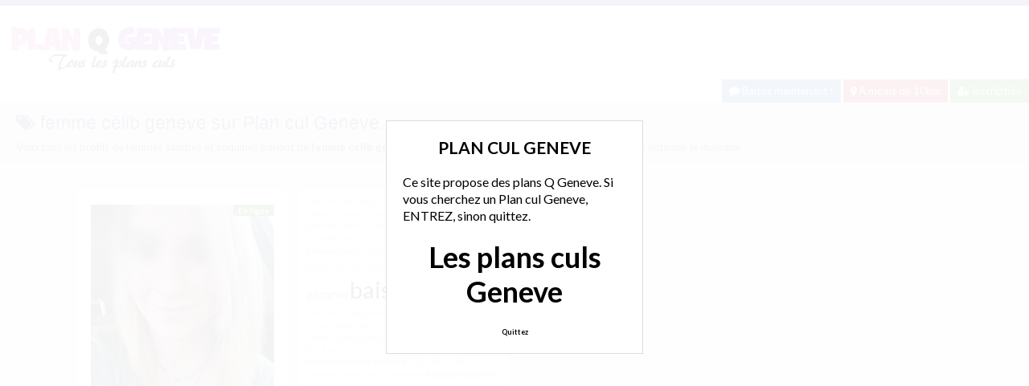

--- FILE ---
content_type: text/html; charset=UTF-8
request_url: http://www.planqageneve.ch/tag/femme-celib-geneve/
body_size: 9095
content:
<!doctype html>
<!--[if lt IE 7]> <html lang="fr-FR" class="no-js lt-ie9 lt-ie8 lt-ie7" > <![endif]-->
<!--[if IE 7]>    <html lang="fr-FR" class="no-js ie7 lt-ie9 lt-ie8"> <![endif]-->
<!--[if IE 8]>    <html lang="fr-FR" class="no-js ie8 lt-ie9"> <![endif]-->
<!--[if gt IE 8]><!--> <html lang="fr-FR" class="no-js"> <!--<![endif]-->
<head>
<meta charset="UTF-8">
<!-- This content is the property of planqageneve.ch -->
<!-- no copy is allowed - Since Jan 2015 -->
<script type="text/javascript" language="javascript" src="/wp-content/themes/pinfinity/disclamer.js"></script>
<meta name="viewport" content="width=device-width, initial-scale=1, maximum-scale=1">
<link rel="stylesheet" href="/wp-content/themes/pinfinity/css/bootstrap.min.css">
<link rel="stylesheet" href="https://cdnjs.cloudflare.com/ajax/libs/font-awesome/4.7.0/css/font-awesome.min.css">
<script src="https://code.jquery.com/jquery-3.3.1.slim.min.js" integrity="sha384-q8i/X+965DzO0rT7abK41JStQIAqVgRVzpbzo5smXKp4YfRvH+8abtTE1Pi6jizo" crossorigin="anonymous"></script>
<script src="https://cdnjs.cloudflare.com/ajax/libs/popper.js/1.14.7/umd/popper.min.js" integrity="sha384-UO2eT0CpHqdSJQ6hJty5KVphtPhzWj9WO1clHTMGa3JDZwrnQq4sF86dIHNDz0W1" crossorigin="anonymous"></script>
<script src="https://stackpath.bootstrapcdn.com/bootstrap/4.3.1/js/bootstrap.min.js" integrity="sha384-JjSmVgyd0p3pXB1rRibZUAYoIIy6OrQ6VrjIEaFf/nJGzIxFDsf4x0xIM+B07jRM" crossorigin="anonymous"></script>	
<meta name='robots' content='index, follow, max-image-preview:large, max-snippet:-1, max-video-preview:-1' />
	<style>img:is([sizes="auto" i], [sizes^="auto," i]) { contain-intrinsic-size: 3000px 1500px }</style>
	
	<!-- This site is optimized with the Yoast SEO plugin v25.2 - https://yoast.com/wordpress/plugins/seo/ -->
	<title>femme célib geneve - sur Plan Q Genève</title>
	<meta name="description" content="Les plans culs a Genève : femme célib geneve consultez toutes nos annonces !" />
	<link rel="canonical" href="https://www.planqageneve.ch/tag/femme-celib-geneve/" />
	<script type="application/ld+json" class="yoast-schema-graph">{"@context":"https://schema.org","@graph":[{"@type":"CollectionPage","@id":"https://www.planqageneve.ch/tag/femme-celib-geneve/","url":"https://www.planqageneve.ch/tag/femme-celib-geneve/","name":"femme célib geneve - sur Plan Q Genève","isPartOf":{"@id":"https://www.planqageneve.ch/#website"},"primaryImageOfPage":{"@id":"https://www.planqageneve.ch/tag/femme-celib-geneve/#primaryimage"},"image":{"@id":"https://www.planqageneve.ch/tag/femme-celib-geneve/#primaryimage"},"thumbnailUrl":"https://www.planqageneve.ch/wp-content/uploads/2021/01/bonplancul-5.jpg","description":"Les plans culs a Genève : femme célib geneve consultez toutes nos annonces !","breadcrumb":{"@id":"https://www.planqageneve.ch/tag/femme-celib-geneve/#breadcrumb"},"inLanguage":"fr-FR"},{"@type":"ImageObject","inLanguage":"fr-FR","@id":"https://www.planqageneve.ch/tag/femme-celib-geneve/#primaryimage","url":"https://www.planqageneve.ch/wp-content/uploads/2021/01/bonplancul-5.jpg","contentUrl":"https://www.planqageneve.ch/wp-content/uploads/2021/01/bonplancul-5.jpg","width":764,"height":956,"caption":"Rencontre fille célib sur Genève"},{"@type":"BreadcrumbList","@id":"https://www.planqageneve.ch/tag/femme-celib-geneve/#breadcrumb","itemListElement":[{"@type":"ListItem","position":1,"name":"Accueil","item":"https://www.planqageneve.ch/"},{"@type":"ListItem","position":2,"name":"femme célib geneve"}]},{"@type":"WebSite","@id":"https://www.planqageneve.ch/#website","url":"https://www.planqageneve.ch/","name":"Plan cul Geneve","description":"Tous les plans culs a Genève","publisher":{"@id":"https://www.planqageneve.ch/#organization"},"potentialAction":[{"@type":"SearchAction","target":{"@type":"EntryPoint","urlTemplate":"https://www.planqageneve.ch/?s={search_term_string}"},"query-input":{"@type":"PropertyValueSpecification","valueRequired":true,"valueName":"search_term_string"}}],"inLanguage":"fr-FR"},{"@type":"Organization","@id":"https://www.planqageneve.ch/#organization","name":"Plan Q geneve","url":"https://www.planqageneve.ch/","logo":{"@type":"ImageObject","inLanguage":"fr-FR","@id":"https://www.planqageneve.ch/#/schema/logo/image/","url":"http://www.planqageneve.ch/wp-content/uploads/2018/03/planqageneve-1.png","contentUrl":"http://www.planqageneve.ch/wp-content/uploads/2018/03/planqageneve-1.png","width":280,"height":70,"caption":"Plan Q geneve"},"image":{"@id":"https://www.planqageneve.ch/#/schema/logo/image/"}}]}</script>
	<!-- / Yoast SEO plugin. -->


<link rel='dns-prefetch' href='//fonts.googleapis.com' />
<script type="text/javascript">
/* <![CDATA[ */
window._wpemojiSettings = {"baseUrl":"https:\/\/s.w.org\/images\/core\/emoji\/16.0.1\/72x72\/","ext":".png","svgUrl":"https:\/\/s.w.org\/images\/core\/emoji\/16.0.1\/svg\/","svgExt":".svg","source":{"concatemoji":"https:\/\/www.planqageneve.ch\/wp-includes\/js\/wp-emoji-release.min.js?ver=6.8.3"}};
/*! This file is auto-generated */
!function(s,n){var o,i,e;function c(e){try{var t={supportTests:e,timestamp:(new Date).valueOf()};sessionStorage.setItem(o,JSON.stringify(t))}catch(e){}}function p(e,t,n){e.clearRect(0,0,e.canvas.width,e.canvas.height),e.fillText(t,0,0);var t=new Uint32Array(e.getImageData(0,0,e.canvas.width,e.canvas.height).data),a=(e.clearRect(0,0,e.canvas.width,e.canvas.height),e.fillText(n,0,0),new Uint32Array(e.getImageData(0,0,e.canvas.width,e.canvas.height).data));return t.every(function(e,t){return e===a[t]})}function u(e,t){e.clearRect(0,0,e.canvas.width,e.canvas.height),e.fillText(t,0,0);for(var n=e.getImageData(16,16,1,1),a=0;a<n.data.length;a++)if(0!==n.data[a])return!1;return!0}function f(e,t,n,a){switch(t){case"flag":return n(e,"\ud83c\udff3\ufe0f\u200d\u26a7\ufe0f","\ud83c\udff3\ufe0f\u200b\u26a7\ufe0f")?!1:!n(e,"\ud83c\udde8\ud83c\uddf6","\ud83c\udde8\u200b\ud83c\uddf6")&&!n(e,"\ud83c\udff4\udb40\udc67\udb40\udc62\udb40\udc65\udb40\udc6e\udb40\udc67\udb40\udc7f","\ud83c\udff4\u200b\udb40\udc67\u200b\udb40\udc62\u200b\udb40\udc65\u200b\udb40\udc6e\u200b\udb40\udc67\u200b\udb40\udc7f");case"emoji":return!a(e,"\ud83e\udedf")}return!1}function g(e,t,n,a){var r="undefined"!=typeof WorkerGlobalScope&&self instanceof WorkerGlobalScope?new OffscreenCanvas(300,150):s.createElement("canvas"),o=r.getContext("2d",{willReadFrequently:!0}),i=(o.textBaseline="top",o.font="600 32px Arial",{});return e.forEach(function(e){i[e]=t(o,e,n,a)}),i}function t(e){var t=s.createElement("script");t.src=e,t.defer=!0,s.head.appendChild(t)}"undefined"!=typeof Promise&&(o="wpEmojiSettingsSupports",i=["flag","emoji"],n.supports={everything:!0,everythingExceptFlag:!0},e=new Promise(function(e){s.addEventListener("DOMContentLoaded",e,{once:!0})}),new Promise(function(t){var n=function(){try{var e=JSON.parse(sessionStorage.getItem(o));if("object"==typeof e&&"number"==typeof e.timestamp&&(new Date).valueOf()<e.timestamp+604800&&"object"==typeof e.supportTests)return e.supportTests}catch(e){}return null}();if(!n){if("undefined"!=typeof Worker&&"undefined"!=typeof OffscreenCanvas&&"undefined"!=typeof URL&&URL.createObjectURL&&"undefined"!=typeof Blob)try{var e="postMessage("+g.toString()+"("+[JSON.stringify(i),f.toString(),p.toString(),u.toString()].join(",")+"));",a=new Blob([e],{type:"text/javascript"}),r=new Worker(URL.createObjectURL(a),{name:"wpTestEmojiSupports"});return void(r.onmessage=function(e){c(n=e.data),r.terminate(),t(n)})}catch(e){}c(n=g(i,f,p,u))}t(n)}).then(function(e){for(var t in e)n.supports[t]=e[t],n.supports.everything=n.supports.everything&&n.supports[t],"flag"!==t&&(n.supports.everythingExceptFlag=n.supports.everythingExceptFlag&&n.supports[t]);n.supports.everythingExceptFlag=n.supports.everythingExceptFlag&&!n.supports.flag,n.DOMReady=!1,n.readyCallback=function(){n.DOMReady=!0}}).then(function(){return e}).then(function(){var e;n.supports.everything||(n.readyCallback(),(e=n.source||{}).concatemoji?t(e.concatemoji):e.wpemoji&&e.twemoji&&(t(e.twemoji),t(e.wpemoji)))}))}((window,document),window._wpemojiSettings);
/* ]]> */
</script>
<link rel='stylesheet' id='fancybox-css' href='https://www.planqageneve.ch/wp-content/themes/pinfinity/panel/scripts/fancybox-2.1.5/jquery.fancybox.css?ver=2.1.5' type='text/css' media='all' />
<style id='wp-emoji-styles-inline-css' type='text/css'>

	img.wp-smiley, img.emoji {
		display: inline !important;
		border: none !important;
		box-shadow: none !important;
		height: 1em !important;
		width: 1em !important;
		margin: 0 0.07em !important;
		vertical-align: -0.1em !important;
		background: none !important;
		padding: 0 !important;
	}
</style>
<link rel='stylesheet' id='wp-block-library-css' href='https://www.planqageneve.ch/wp-includes/css/dist/block-library/style.min.css?ver=6.8.3' type='text/css' media='all' />
<style id='classic-theme-styles-inline-css' type='text/css'>
/*! This file is auto-generated */
.wp-block-button__link{color:#fff;background-color:#32373c;border-radius:9999px;box-shadow:none;text-decoration:none;padding:calc(.667em + 2px) calc(1.333em + 2px);font-size:1.125em}.wp-block-file__button{background:#32373c;color:#fff;text-decoration:none}
</style>
<style id='global-styles-inline-css' type='text/css'>
:root{--wp--preset--aspect-ratio--square: 1;--wp--preset--aspect-ratio--4-3: 4/3;--wp--preset--aspect-ratio--3-4: 3/4;--wp--preset--aspect-ratio--3-2: 3/2;--wp--preset--aspect-ratio--2-3: 2/3;--wp--preset--aspect-ratio--16-9: 16/9;--wp--preset--aspect-ratio--9-16: 9/16;--wp--preset--color--black: #000000;--wp--preset--color--cyan-bluish-gray: #abb8c3;--wp--preset--color--white: #ffffff;--wp--preset--color--pale-pink: #f78da7;--wp--preset--color--vivid-red: #cf2e2e;--wp--preset--color--luminous-vivid-orange: #ff6900;--wp--preset--color--luminous-vivid-amber: #fcb900;--wp--preset--color--light-green-cyan: #7bdcb5;--wp--preset--color--vivid-green-cyan: #00d084;--wp--preset--color--pale-cyan-blue: #8ed1fc;--wp--preset--color--vivid-cyan-blue: #0693e3;--wp--preset--color--vivid-purple: #9b51e0;--wp--preset--gradient--vivid-cyan-blue-to-vivid-purple: linear-gradient(135deg,rgba(6,147,227,1) 0%,rgb(155,81,224) 100%);--wp--preset--gradient--light-green-cyan-to-vivid-green-cyan: linear-gradient(135deg,rgb(122,220,180) 0%,rgb(0,208,130) 100%);--wp--preset--gradient--luminous-vivid-amber-to-luminous-vivid-orange: linear-gradient(135deg,rgba(252,185,0,1) 0%,rgba(255,105,0,1) 100%);--wp--preset--gradient--luminous-vivid-orange-to-vivid-red: linear-gradient(135deg,rgba(255,105,0,1) 0%,rgb(207,46,46) 100%);--wp--preset--gradient--very-light-gray-to-cyan-bluish-gray: linear-gradient(135deg,rgb(238,238,238) 0%,rgb(169,184,195) 100%);--wp--preset--gradient--cool-to-warm-spectrum: linear-gradient(135deg,rgb(74,234,220) 0%,rgb(151,120,209) 20%,rgb(207,42,186) 40%,rgb(238,44,130) 60%,rgb(251,105,98) 80%,rgb(254,248,76) 100%);--wp--preset--gradient--blush-light-purple: linear-gradient(135deg,rgb(255,206,236) 0%,rgb(152,150,240) 100%);--wp--preset--gradient--blush-bordeaux: linear-gradient(135deg,rgb(254,205,165) 0%,rgb(254,45,45) 50%,rgb(107,0,62) 100%);--wp--preset--gradient--luminous-dusk: linear-gradient(135deg,rgb(255,203,112) 0%,rgb(199,81,192) 50%,rgb(65,88,208) 100%);--wp--preset--gradient--pale-ocean: linear-gradient(135deg,rgb(255,245,203) 0%,rgb(182,227,212) 50%,rgb(51,167,181) 100%);--wp--preset--gradient--electric-grass: linear-gradient(135deg,rgb(202,248,128) 0%,rgb(113,206,126) 100%);--wp--preset--gradient--midnight: linear-gradient(135deg,rgb(2,3,129) 0%,rgb(40,116,252) 100%);--wp--preset--font-size--small: 13px;--wp--preset--font-size--medium: 20px;--wp--preset--font-size--large: 36px;--wp--preset--font-size--x-large: 42px;--wp--preset--spacing--20: 0.44rem;--wp--preset--spacing--30: 0.67rem;--wp--preset--spacing--40: 1rem;--wp--preset--spacing--50: 1.5rem;--wp--preset--spacing--60: 2.25rem;--wp--preset--spacing--70: 3.38rem;--wp--preset--spacing--80: 5.06rem;--wp--preset--shadow--natural: 6px 6px 9px rgba(0, 0, 0, 0.2);--wp--preset--shadow--deep: 12px 12px 50px rgba(0, 0, 0, 0.4);--wp--preset--shadow--sharp: 6px 6px 0px rgba(0, 0, 0, 0.2);--wp--preset--shadow--outlined: 6px 6px 0px -3px rgba(255, 255, 255, 1), 6px 6px rgba(0, 0, 0, 1);--wp--preset--shadow--crisp: 6px 6px 0px rgba(0, 0, 0, 1);}:where(.is-layout-flex){gap: 0.5em;}:where(.is-layout-grid){gap: 0.5em;}body .is-layout-flex{display: flex;}.is-layout-flex{flex-wrap: wrap;align-items: center;}.is-layout-flex > :is(*, div){margin: 0;}body .is-layout-grid{display: grid;}.is-layout-grid > :is(*, div){margin: 0;}:where(.wp-block-columns.is-layout-flex){gap: 2em;}:where(.wp-block-columns.is-layout-grid){gap: 2em;}:where(.wp-block-post-template.is-layout-flex){gap: 1.25em;}:where(.wp-block-post-template.is-layout-grid){gap: 1.25em;}.has-black-color{color: var(--wp--preset--color--black) !important;}.has-cyan-bluish-gray-color{color: var(--wp--preset--color--cyan-bluish-gray) !important;}.has-white-color{color: var(--wp--preset--color--white) !important;}.has-pale-pink-color{color: var(--wp--preset--color--pale-pink) !important;}.has-vivid-red-color{color: var(--wp--preset--color--vivid-red) !important;}.has-luminous-vivid-orange-color{color: var(--wp--preset--color--luminous-vivid-orange) !important;}.has-luminous-vivid-amber-color{color: var(--wp--preset--color--luminous-vivid-amber) !important;}.has-light-green-cyan-color{color: var(--wp--preset--color--light-green-cyan) !important;}.has-vivid-green-cyan-color{color: var(--wp--preset--color--vivid-green-cyan) !important;}.has-pale-cyan-blue-color{color: var(--wp--preset--color--pale-cyan-blue) !important;}.has-vivid-cyan-blue-color{color: var(--wp--preset--color--vivid-cyan-blue) !important;}.has-vivid-purple-color{color: var(--wp--preset--color--vivid-purple) !important;}.has-black-background-color{background-color: var(--wp--preset--color--black) !important;}.has-cyan-bluish-gray-background-color{background-color: var(--wp--preset--color--cyan-bluish-gray) !important;}.has-white-background-color{background-color: var(--wp--preset--color--white) !important;}.has-pale-pink-background-color{background-color: var(--wp--preset--color--pale-pink) !important;}.has-vivid-red-background-color{background-color: var(--wp--preset--color--vivid-red) !important;}.has-luminous-vivid-orange-background-color{background-color: var(--wp--preset--color--luminous-vivid-orange) !important;}.has-luminous-vivid-amber-background-color{background-color: var(--wp--preset--color--luminous-vivid-amber) !important;}.has-light-green-cyan-background-color{background-color: var(--wp--preset--color--light-green-cyan) !important;}.has-vivid-green-cyan-background-color{background-color: var(--wp--preset--color--vivid-green-cyan) !important;}.has-pale-cyan-blue-background-color{background-color: var(--wp--preset--color--pale-cyan-blue) !important;}.has-vivid-cyan-blue-background-color{background-color: var(--wp--preset--color--vivid-cyan-blue) !important;}.has-vivid-purple-background-color{background-color: var(--wp--preset--color--vivid-purple) !important;}.has-black-border-color{border-color: var(--wp--preset--color--black) !important;}.has-cyan-bluish-gray-border-color{border-color: var(--wp--preset--color--cyan-bluish-gray) !important;}.has-white-border-color{border-color: var(--wp--preset--color--white) !important;}.has-pale-pink-border-color{border-color: var(--wp--preset--color--pale-pink) !important;}.has-vivid-red-border-color{border-color: var(--wp--preset--color--vivid-red) !important;}.has-luminous-vivid-orange-border-color{border-color: var(--wp--preset--color--luminous-vivid-orange) !important;}.has-luminous-vivid-amber-border-color{border-color: var(--wp--preset--color--luminous-vivid-amber) !important;}.has-light-green-cyan-border-color{border-color: var(--wp--preset--color--light-green-cyan) !important;}.has-vivid-green-cyan-border-color{border-color: var(--wp--preset--color--vivid-green-cyan) !important;}.has-pale-cyan-blue-border-color{border-color: var(--wp--preset--color--pale-cyan-blue) !important;}.has-vivid-cyan-blue-border-color{border-color: var(--wp--preset--color--vivid-cyan-blue) !important;}.has-vivid-purple-border-color{border-color: var(--wp--preset--color--vivid-purple) !important;}.has-vivid-cyan-blue-to-vivid-purple-gradient-background{background: var(--wp--preset--gradient--vivid-cyan-blue-to-vivid-purple) !important;}.has-light-green-cyan-to-vivid-green-cyan-gradient-background{background: var(--wp--preset--gradient--light-green-cyan-to-vivid-green-cyan) !important;}.has-luminous-vivid-amber-to-luminous-vivid-orange-gradient-background{background: var(--wp--preset--gradient--luminous-vivid-amber-to-luminous-vivid-orange) !important;}.has-luminous-vivid-orange-to-vivid-red-gradient-background{background: var(--wp--preset--gradient--luminous-vivid-orange-to-vivid-red) !important;}.has-very-light-gray-to-cyan-bluish-gray-gradient-background{background: var(--wp--preset--gradient--very-light-gray-to-cyan-bluish-gray) !important;}.has-cool-to-warm-spectrum-gradient-background{background: var(--wp--preset--gradient--cool-to-warm-spectrum) !important;}.has-blush-light-purple-gradient-background{background: var(--wp--preset--gradient--blush-light-purple) !important;}.has-blush-bordeaux-gradient-background{background: var(--wp--preset--gradient--blush-bordeaux) !important;}.has-luminous-dusk-gradient-background{background: var(--wp--preset--gradient--luminous-dusk) !important;}.has-pale-ocean-gradient-background{background: var(--wp--preset--gradient--pale-ocean) !important;}.has-electric-grass-gradient-background{background: var(--wp--preset--gradient--electric-grass) !important;}.has-midnight-gradient-background{background: var(--wp--preset--gradient--midnight) !important;}.has-small-font-size{font-size: var(--wp--preset--font-size--small) !important;}.has-medium-font-size{font-size: var(--wp--preset--font-size--medium) !important;}.has-large-font-size{font-size: var(--wp--preset--font-size--large) !important;}.has-x-large-font-size{font-size: var(--wp--preset--font-size--x-large) !important;}
:where(.wp-block-post-template.is-layout-flex){gap: 1.25em;}:where(.wp-block-post-template.is-layout-grid){gap: 1.25em;}
:where(.wp-block-columns.is-layout-flex){gap: 2em;}:where(.wp-block-columns.is-layout-grid){gap: 2em;}
:root :where(.wp-block-pullquote){font-size: 1.5em;line-height: 1.6;}
</style>
<link rel='stylesheet' id='google-font-lato-yanone-kaffeesatz-css' href='http://fonts.googleapis.com/css?family=Lato%3A400%2C700%2C400italic%7CYanone+Kaffeesatz&#038;ver=6.8.3' type='text/css' media='all' />
<link rel='stylesheet' id='ci-style-css' href='https://www.planqageneve.ch/wp-content/themes/pinfinity/style.css?ver=1.8' type='text/css' media='screen' />
<link rel='stylesheet' id='ci-color-scheme-css' href='https://www.planqageneve.ch/wp-content/themes/pinfinity/colors/purple.css?ver=6.8.3' type='text/css' media='all' />
<link rel='stylesheet' id='taxopress-frontend-css-css' href='https://www.planqageneve.ch/wp-content/plugins/simple-tags/assets/frontend/css/frontend.css?ver=3.35.1' type='text/css' media='all' />
<script type="text/javascript" src="https://www.planqageneve.ch/wp-includes/js/jquery/jquery.min.js?ver=3.7.1" id="jquery-core-js"></script>
<script type="text/javascript" src="https://www.planqageneve.ch/wp-includes/js/jquery/jquery-migrate.min.js?ver=3.4.1" id="jquery-migrate-js"></script>
<script type="text/javascript" src="https://www.planqageneve.ch/wp-content/themes/pinfinity/panel/scripts/modernizr-2.6.2.js?ver=6.8.3" id="modernizr-js"></script>
<script type="text/javascript" src="https://www.planqageneve.ch/wp-content/plugins/simple-tags/assets/frontend/js/frontend.js?ver=3.35.1" id="taxopress-frontend-js-js"></script>
<link rel="https://api.w.org/" href="https://www.planqageneve.ch/wp-json/" /><link rel="alternate" title="JSON" type="application/json" href="https://www.planqageneve.ch/wp-json/wp/v2/tags/351" /><link rel="EditURI" type="application/rsd+xml" title="RSD" href="https://www.planqageneve.ch/xmlrpc.php?rsd" />
<meta name="generator" content="WordPress 6.8.3" />
<script type="text/javascript">
	window._wp_rp_static_base_url = 'https://wprp.zemanta.com/static/';
	window._wp_rp_wp_ajax_url = "https://www.planqageneve.ch/wp-admin/admin-ajax.php";
	window._wp_rp_plugin_version = '3.6.4';
	window._wp_rp_post_id = '1780';
	window._wp_rp_num_rel_posts = '6';
	window._wp_rp_thumbnails = true;
	window._wp_rp_post_title = 'Rencontre+fille+c%C3%A9lib+sur+Gen%C3%A8ve';
	window._wp_rp_post_tags = ['a+moins+de+10+km', 'lauren', 'fai', 'pa', 'car', 'se', 'la', 'temp', 'nou', 'dan', 'si', 'ne', 'sur', 'tre', 'de', 'en'];
	window._wp_rp_promoted_content = true;
</script>
<link rel="stylesheet" href="https://www.planqageneve.ch/wp-content/plugins/wordpress-23-related-posts-plugin/static/themes/vertical.css?version=3.6.4" />
<!-- Analytics by WP Statistics - https://wp-statistics.com -->
<!-- Google tag (gtag.js) -->
<script async src="https://www.googletagmanager.com/gtag/js?id=G-F49F32RN3Y"></script>
<script>
  window.dataLayer = window.dataLayer || [];
  function gtag(){dataLayer.push(arguments);}
  gtag('js', new Date());

  gtag('config', 'G-F49F32RN3Y');
</script><link rel="apple-touch-icon" href="http://www.planqageneve.ch/wp-content/uploads/2018/03/planqageneve-1.png" /><link rel="apple-touch-icon" sizes="72x72" href="http://www.planqageneve.ch/wp-content/uploads/2018/03/planqageneve-1.png" /><link rel="apple-touch-icon" sizes="114x114" href="http://www.planqageneve.ch/wp-content/uploads/2018/03/planqageneve-1.png" /><link rel="pingback" href="https://www.planqageneve.ch/xmlrpc.php" />			</head>
<body class="archive tag tag-femme-celib-geneve tag-351 wp-theme-pinfinity ci-pinfinity ci-pinfinity-1-8 ci-scheme-purple">
<header id="header">
	<div class="pre-head show-on-mobile">
		<div class="wrap group">
			<div class="pre-head-wgt group">
							</div>
		</div>
	</div>
	<div id="site-head">
		<div class="wrap group">
			<hgroup class="logo imglogo">
				<p><a title="Plan cul Geneve" href="https://www.planqageneve.ch"><img src="http://www.planqageneve.ch/wp-content/uploads/2018/03/planqageneve-1.png" alt="Plan cul Geneve" /></a></p>			</hgroup>

			<div class="header-wgt group">
							</div>
		</div>
	</div>
	
		
		<div align=right>
		<a title="Baisez maintenant !" href="https://www.leplancul.com/ouverture-compte/go.php" target="_blank" class="btn btn-sm btn-primary active"><i class="fa fa-comment" aria-hidden="true"></i> Baisez maintenant !</a>
		    <a title="Plans culs proche de chez vous" href="/a-moins-de-10-km/" class="btn btn-sm btn-danger active"><i class="fa fa-map-marker"></i> A moins de 10km</a>
		    <a title="Inscription plan cul" href="/inscription-gratuite/" class="btn btn-sm btn-success active"><i class="fa fa-user-plus"></i> Inscription</a>
		</div>	
	
	
	
				    <div class="alert alert-info">
        <h1 class="h4"><i class="fa fa-tags"></i> femme célib geneve sur Plan cul Geneve.</h1>
        <p class="mb-0">Voici tous les profils de femmes salopes et coquines parlant de <b>femme célib geneve</b>, n'hésitez pas à les consulter et vous inscrire pour entamer le dialogue.</p>
		
				
    </div>
</header>
<br />
<div id="box-container">
	<div id="entry-listing" class="group">
																	<article id="post-1780" class="entry box format-standard post-1780 post type-post status-publish has-post-thumbnail hentry category-a-moins-de-10-km tag-femme-celib-geneve tag-rencontre-fille-geneve">
					<div class="entry-content-cnt">
	<div class="entry-content">
						<div class='status' style='position: absolute; top: 20px; right: 16px; z-index: 999; padding: 1px 6px; background: #22780F; border: 0; border-bottom-left-radius: 4px; font-weight: bold; font-size: 10px; color: #ffffff;'>En ligne</div>
		<a href="https://www.planqageneve.ch/rencontre-fille-celib-sur-geneve/" title="Plan cul">
			<img src="https://www.planqageneve.ch/wp-content/uploads/2021/01/bonplancul-5-500x626.jpg" class="attachment-ci_listing_thumb size-ci_listing_thumb wp-post-image" alt="Rencontre fille célib sur Genève" decoding="async" fetchpriority="high" />		</a>
			
		<a href="https://www.planqageneve.ch/rencontre-fille-celib-sur-geneve/" title="Plan cul"><p>Bonjour a tous</p>
<p>je m&rsquo;appelle Lauren et je suis une fille célib de 26 ans vivant a Genève. Je viens ici d&rsquo;abord pour discuter, et ensuite si on se plait, nous verrons bien.</p>
<p>Je ne fais pas de plans sur &hellip;</p></a>
		<div align="center"><a title="Tous les plans culs Geneve" href="https://www.planqageneve.ch/a-moins-de-10-km/"><div class="bt0001"> A moins de 10 km</div></a> </div>

	</div>
</div>
<div class="entry-desc">
	<h3><a href="https://www.planqageneve.ch/rencontre-fille-celib-sur-geneve/" title="Plan cul : Rencontre fille célib sur Genève">Rencontre fille célib sur Genève</a></h3>
</div>



				</article>
					
																																							<article class="entry box">
							<div class="entry-content-cnt">
								<aside id="simpletags-shortcode-2" class="widget widget-simpletags-shortcode group">
<!-- Generated by TaxoPress 3.35.1 - https://wordpress.org/plugins/simple-tags/ -->
	<div class="taxopress-output-wrapper"> <div class="st-tag-cloud"> 
	<a href="https://www.planqageneve.ch/tag/baise-le-soir/" id="tag-link-336" class="st-tags t0" title="1 annonces" style="font-size:8pt; color:#cccccc;">baise le soir</a>
<a href="https://www.planqageneve.ch/tag/cougar-geneve/" id="tag-link-331" class="st-tags t0" title="1 annonces" style="font-size:8pt; color:#cccccc;">cougar geneve</a>
<a href="https://www.planqageneve.ch/tag/branle-geneve/" id="tag-link-317" class="st-tags t0" title="1 annonces" style="font-size:8pt; color:#cccccc;">branle geneve</a>
<a href="https://www.planqageneve.ch/tag/black-salope-geneve/" id="tag-link-316" class="st-tags t0" title="1 annonces" style="font-size:8pt; color:#cccccc;">black salope geneve</a>
<a href="https://www.planqageneve.ch/tag/chaudasse-geneve/" id="tag-link-296" class="st-tags t0" title="1 annonces" style="font-size:8pt; color:#cccccc;">chaudasse geneve</a>
<a href="https://www.planqageneve.ch/tag/levrette-geneve/" id="tag-link-324" class="st-tags t0" title="1 annonces" style="font-size:8pt; color:#cccccc;">levrette geneve</a>
<a href="https://www.planqageneve.ch/tag/baise-brune/" id="tag-link-341" class="st-tags t0" title="1 annonces" style="font-size:8pt; color:#cccccc;">baise brune</a>
<a href="https://www.planqageneve.ch/tag/coquine-geneve/" id="tag-link-302" class="st-tags t1" title="2 annonces" style="font-size:9.4pt; color:#b7b7b7;">coquine geneve</a>
<a href="https://www.planqageneve.ch/tag/escorte-beurette-geneve/" id="tag-link-333" class="st-tags t0" title="1 annonces" style="font-size:8pt; color:#cccccc;">escorte beurette geneve</a>
<a href="https://www.planqageneve.ch/tag/branler-geneve/" id="tag-link-318" class="st-tags t0" title="1 annonces" style="font-size:8pt; color:#cccccc;">branler geneve</a>
<a href="https://www.planqageneve.ch/tag/petasse-geneve/" id="tag-link-307" class="st-tags t1" title="2 annonces" style="font-size:9.4pt; color:#b7b7b7;">petasse geneve</a>
<a href="https://www.planqageneve.ch/tag/baise-black-geneve/" id="tag-link-349" class="st-tags t0" title="1 annonces" style="font-size:8pt; color:#cccccc;">baise black geneve</a>
<a href="https://www.planqageneve.ch/tag/etudiante-geneve/" id="tag-link-338" class="st-tags t0" title="1 annonces" style="font-size:8pt; color:#cccccc;">etudiante geneve</a>
<a href="https://www.planqageneve.ch/tag/baise-chez-elle/" id="tag-link-337" class="st-tags t0" title="1 annonces" style="font-size:8pt; color:#cccccc;">baise chez elle</a>
<a href="https://www.planqageneve.ch/tag/gros-sexe-geneve/" id="tag-link-320" class="st-tags t0" title="1 annonces" style="font-size:8pt; color:#cccccc;">gros sexe geneve</a>
<a href="https://www.planqageneve.ch/tag/beurette-geneve/" id="tag-link-311" class="st-tags t3" title="4 annonces" style="font-size:12.2pt; color:#8e8e8e;">beurette geneve</a>
<a href="https://www.planqageneve.ch/tag/baise-geneve/" id="tag-link-297" class="st-tags t10" title="11 annonces" style="font-size:22pt; color:#000000;">baise geneve</a>
<a href="https://www.planqageneve.ch/tag/escorte-arabe-geneve/" id="tag-link-334" class="st-tags t0" title="0 annonces" style="font-size:8pt; color:#cccccc;">escorte arabe geneve</a>
<a href="https://www.planqageneve.ch/tag/chienne-geneve/" id="tag-link-305" class="st-tags t2" title="3 annonces" style="font-size:10.8pt; color:#a3a3a3;">chienne geneve</a>
<a href="https://www.planqageneve.ch/tag/jeune-salope-geneve/" id="tag-link-326" class="st-tags t0" title="1 annonces" style="font-size:8pt; color:#cccccc;">jeune salope geneve</a>
<a href="https://www.planqageneve.ch/tag/massage-sexe-geneve/" id="tag-link-335" class="st-tags t0" title="1 annonces" style="font-size:8pt; color:#cccccc;">massage sexe geneve</a>
<a href="https://www.planqageneve.ch/tag/femme-celib-geneve/" id="tag-link-351" class="st-tags t0" title="1 annonces" style="font-size:8pt; color:#cccccc;">femme célib geneve</a>
<a href="https://www.planqageneve.ch/tag/cheinne-geneve/" id="tag-link-303" class="st-tags t0" title="1 annonces" style="font-size:8pt; color:#cccccc;">cheinne geneve</a>
<a href="https://www.planqageneve.ch/tag/femme-black-geneve/" id="tag-link-348" class="st-tags t0" title="1 annonces" style="font-size:8pt; color:#cccccc;">femme black geneve</a>
<a href="https://www.planqageneve.ch/tag/petite-salope-geneve/" id="tag-link-325" class="st-tags t0" title="1 annonces" style="font-size:8pt; color:#cccccc;">petite salope geneve</a>
<a href="https://www.planqageneve.ch/tag/black-geneve/" id="tag-link-315" class="st-tags t0" title="1 annonces" style="font-size:8pt; color:#cccccc;">black geneve</a>
<a href="https://www.planqageneve.ch/tag/femme-chaude-geneve/" id="tag-link-322" class="st-tags t1" title="2 annonces" style="font-size:9.4pt; color:#b7b7b7;">femme chaude geneve</a>
<a href="https://www.planqageneve.ch/tag/baise-beurette-geneve/" id="tag-link-328" class="st-tags t0" title="1 annonces" style="font-size:8pt; color:#cccccc;">baise beurette geneve</a>
<a href="https://www.planqageneve.ch/tag/femme-mure-geneve/" id="tag-link-308" class="st-tags t0" title="1 annonces" style="font-size:8pt; color:#cccccc;">femme mure geneve</a>
<a href="https://www.planqageneve.ch/tag/escorte-geneve/" id="tag-link-329" class="st-tags t1" title="2 annonces" style="font-size:9.4pt; color:#b7b7b7;">escorte genève</a> </div>
</div>
</aside><aside id="randomize-2" class="widget randomize group">Trouvez une vraie <strong><a href="https://www.suisse-sexe.com" title="salope Suisse">salope Suisse</a></strong> qui cherche une <strong><a href="https://www.annonce-echangiste.com" title="rencontre echangiste">rencontre echangiste</a></strong> c'est facile sur ce site ...</aside>							</div>
					</article>
					</div>
				</div>
<footer id="footer">
	<div class="wrap group">
		<div class="footer-text">
<strong>PLAN CUL GENEVE</strong><br />
Site de plans culs a Gen&egrave;ve !<br />
Depuis 1998 &copy; by <strong><a href="#" title="Plan cul geneve">PlanQaGeneve.ch</a></strong><br />
<small><a href="http://www.planqageneve.ch/sitemap_index.xml">Plan du site</a></small><br />
<br />
</div>
</div>
</footer>

<script type="speculationrules">
{"prefetch":[{"source":"document","where":{"and":[{"href_matches":"\/*"},{"not":{"href_matches":["\/wp-*.php","\/wp-admin\/*","\/wp-content\/uploads\/*","\/wp-content\/*","\/wp-content\/plugins\/*","\/wp-content\/themes\/pinfinity\/*","\/*\\?(.+)"]}},{"not":{"selector_matches":"a[rel~=\"nofollow\"]"}},{"not":{"selector_matches":".no-prefetch, .no-prefetch a"}}]},"eagerness":"conservative"}]}
</script>
<script type="text/javascript" src="https://www.planqageneve.ch/wp-content/themes/pinfinity/panel/scripts/superfish.js?ver=6.8.3" id="jquery-superfish-js"></script>
<script type="text/javascript" src="https://www.planqageneve.ch/wp-content/themes/pinfinity/js/jquery.jplayer.js?ver=6.8.3" id="jquery-jplayer-js"></script>
<script type="text/javascript" src="https://www.planqageneve.ch/wp-content/themes/pinfinity/js/jquery.formLabels1.0.js?ver=6.8.3" id="jquery-formLabels-js"></script>
<script type="text/javascript" src="https://www.planqageneve.ch/wp-content/themes/pinfinity/js/jquery.isotope.js?ver=6.8.3" id="jquery-isotope-js"></script>
<script type="text/javascript" src="https://www.planqageneve.ch/wp-content/themes/pinfinity/js/jquery.infinitescroll.min.js?ver=6.8.3" id="jquery-infinitescroll-js"></script>
<script type="text/javascript" src="https://www.planqageneve.ch/wp-content/themes/pinfinity/js/jquery.cook.js?ver=6.8.3" id="jquery-cookie-js"></script>
<script type="text/javascript" src="https://www.planqageneve.ch/wp-content/themes/pinfinity/panel/scripts/jquery.flexslider-2.1-min.js?ver=6.8.3" id="jquery-flexslider-js"></script>
<script type="text/javascript" src="https://www.planqageneve.ch/wp-content/themes/pinfinity/panel/scripts/jquery.fitvids.js?ver=1.1" id="jquery-fitVids-js"></script>
<script type="text/javascript" id="ci-front-scripts-js-extra">
/* <![CDATA[ */
var ThemeOption = {"slider_autoslide":"","slider_effect":"fade","slider_direction":"horizontal","slider_duration":"600","slider_speed":"3000","swfPath":"https:\/\/www.planqageneve.ch\/wp-content\/themes\/pinfinity\/js"};
/* ]]> */
</script>
<script type="text/javascript" src="https://www.planqageneve.ch/wp-content/themes/pinfinity/js/scripts.js?ver=1.8" id="ci-front-scripts-js"></script>
<script type="text/javascript" src="https://www.planqageneve.ch/wp-content/themes/pinfinity/panel/scripts/fancybox-2.1.5/jquery.fancybox.pack.js?ver=2.1.5" id="fancybox-js"></script>
<script type="text/javascript" src="https://www.planqageneve.ch/wp-content/themes/pinfinity/panel/components/retinajs/dist/retina.js?ver=1.3.0" id="retinajs-js"></script>
<script type="text/javascript" id="love-it-js-extra">
/* <![CDATA[ */
var love_it_vars = {"ajaxurl":"https:\/\/www.planqageneve.ch\/wp-admin\/admin-ajax.php","nonce":"5d76779d7f","already_loved_message":"You have already loved this item.","error_message":"Sorry, there was a problem processing your request."};
/* ]]> */
</script>
<script type="text/javascript" src="https://www.planqageneve.ch/wp-content/themes/pinfinity/js/loveit.js?ver=6.8.3" id="love-it-js"></script>
<script type="text/javascript" id="wp-statistics-tracker-js-extra">
/* <![CDATA[ */
var WP_Statistics_Tracker_Object = {"requestUrl":"https:\/\/www.planqageneve.ch\/wp-json\/wp-statistics\/v2","ajaxUrl":"https:\/\/www.planqageneve.ch\/wp-admin\/admin-ajax.php","hitParams":{"wp_statistics_hit":1,"source_type":"post_tag","source_id":351,"search_query":"","signature":"710fe03d5b6a29dd8141d83db8201487","endpoint":"hit"},"onlineParams":{"wp_statistics_hit":1,"source_type":"post_tag","source_id":351,"search_query":"","signature":"710fe03d5b6a29dd8141d83db8201487","endpoint":"online"},"option":{"userOnline":"1","dntEnabled":"1","bypassAdBlockers":false,"consentIntegration":{"name":null,"status":[]},"isPreview":false,"trackAnonymously":false,"isWpConsentApiActive":false,"consentLevel":"disabled"},"jsCheckTime":"60000","isLegacyEventLoaded":""};
/* ]]> */
</script>
<script type="text/javascript" src="https://www.planqageneve.ch/wp-content/plugins/wp-statistics/assets/js/tracker.js?ver=14.14" id="wp-statistics-tracker-js"></script>
	<script type='text/javascript'>
		jQuery( document ).ready( function( $ ) {
			$( ".fancybox, a[rel^='fancybox[']" ).fancybox( {
				fitToView : true,
				padding   : 0,
				nextEffect: 'fade',
				prevEffect: 'fade'
			} );
		} );
	</script>
		<!--[if (gte IE 6)&(lte IE 8)]>
		<script type="text/javascript" src="https://www.planqageneve.ch/wp-content/themes/pinfinity/panel/scripts/selectivizr-min.js"></script>
	<![endif]-->
	</body>
</html>



<!-- Dynamic page generated in 0.060 seconds. -->
<!-- Cached page generated by WP-Super-Cache on 2026-01-12 09:20:15 -->

<!-- super cache -->